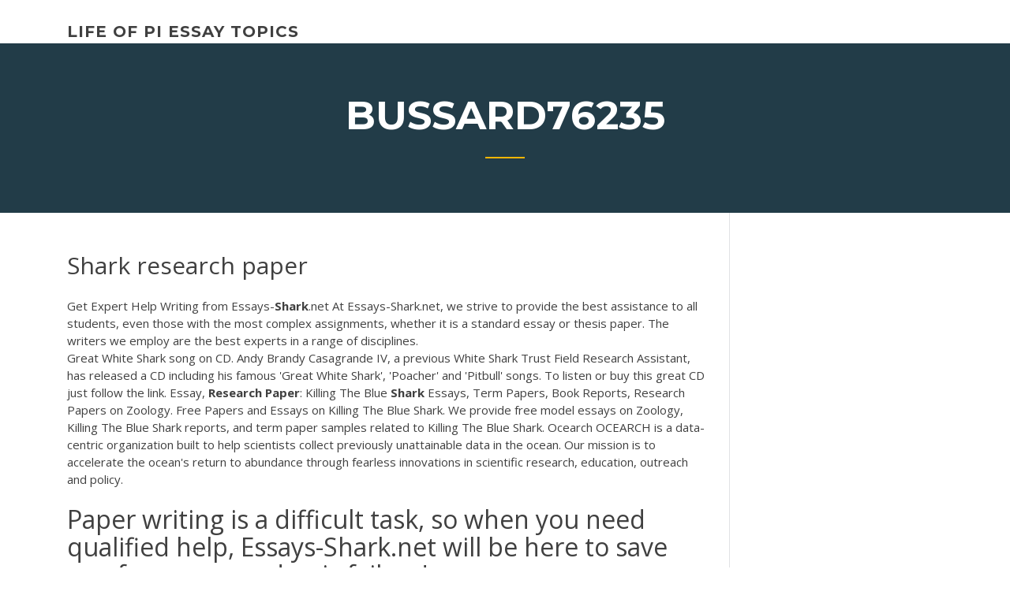

--- FILE ---
content_type: text/html; charset=utf-8
request_url: https://writingoerw.firebaseapp.com/bussard76235qy/shark-research-paper-2951.html
body_size: 5253
content:
<!doctype html>
<html lang="en-US">
<head>
	<meta charset="UTF-8" />
	<meta name="viewport" content="width=device-width, initial-scale=1" />
	<link rel="profile" href="http://gmpg.org/xfn/11" />
	<title>Shark research paper nfhvr</title>
<link rel='dns-prefetch' href='//fonts.googleapis.com' />
<link rel='dns-prefetch' href='//s.w.org' />
<script type="text/javascript">
			window._wpemojiSettings = {"baseUrl":"https:\/\/s.w.org\/images\/core\/emoji\/12.0.0-1\/72x72\/","ext":".png","svgUrl":"https:\/\/s.w.org\/images\/core\/emoji\/12.0.0-1\/svg\/","svgExt":".svg","source":{"concatemoji":"http:\/\/writingoerw.firebaseapp.com/wp-includes\/js\/wp-emoji-release.min.js?ver=5.3"}};
			!function(e,a,t){var r,n,o,i,p=a.createElement("canvas"),s=p.getContext&&p.getContext("2d");function c(e,t){var a=String.fromCharCode;s.clearRect(0,0,p.width,p.height),s.fillText(a.apply(this,e),0,0);var r=p.toDataURL();return s.clearRect(0,0,p.width,p.height),s.fillText(a.apply(this,t),0,0),r===p.toDataURL()}function l(e){if(!s||!s.fillText)return!1;switch(s.textBaseline="top",s.font="600 32px Arial",e){case"flag":return!c([1270,65039,8205,9895,65039],[1270,65039,8203,9895,65039])&&(!c([55356,56826,55356,56819],[55356,56826,8203,55356,56819])&&!c([55356,57332,56128,56423,56128,56418,56128,56421,56128,56430,56128,56423,56128,56447],[55356,57332,8203,56128,56423,8203,56128,56418,8203,56128,56421,8203,56128,56430,8203,56128,56423,8203,56128,56447]));case"emoji":return!c([55357,56424,55356,57342,8205,55358,56605,8205,55357,56424,55356,57340],[55357,56424,55356,57342,8203,55358,56605,8203,55357,56424,55356,57340])}return!1}function d(e){var t=a.createElement("script");t.src=e,t.defer=t.type="text/javascript",a.getElementsByTagName("head")[0].appendChild(t)}for(i=Array("flag","emoji"),t.supports={everything:!0,everythingExceptFlag:!0},o=0;o<i.length;o++)t.supports[i[o]]=l(i[o]),t.supports.everything=t.supports.everything&&t.supports[i[o]],"flag"!==i[o]&&(t.supports.everythingExceptFlag=t.supports.everythingExceptFlag&&t.supports[i[o]]);t.supports.everythingExceptFlag=t.supports.everythingExceptFlag&&!t.supports.flag,t.DOMReady=!1,t.readyCallback=function(){t.DOMReady=!0},t.supports.everything||(n=function(){t.readyCallback()},a.addEventListener?(a.addEventListener("DOMContentLoaded",n,!1),e.addEventListener("load",n,!1)):(e.attachEvent("onload",n),a.attachEvent("onreadystatechange",function(){"complete"===a.readyState&&t.readyCallback()})),(r=t.source||{}).concatemoji?d(r.concatemoji):r.wpemoji&&r.twemoji&&(d(r.twemoji),d(r.wpemoji)))}(window,document,window._wpemojiSettings);
		</script>
		<style type="text/css">
img.wp-smiley,
img.emoji {
	display: inline !important;
	border: none !important;
	box-shadow: none !important;
	height: 1em !important;
	width: 1em !important;
	margin: 0 .07em !important;
	vertical-align: -0.1em !important;
	background: none !important;
	padding: 0 !important;
}
</style>
	<link rel='stylesheet' id='wp-block-library-css' href='https://writingoerw.firebaseapp.com/wp-includes/css/dist/block-library/style.min.css?ver=5.3' type='text/css' media='all' />
<link rel='stylesheet' id='wp-block-library-theme-css' href='https://writingoerw.firebaseapp.com/wp-includes/css/dist/block-library/theme.min.css?ver=5.3' type='text/css' media='all' />
<link rel='stylesheet' id='education-lms-fonts-css' href='https://fonts.googleapis.com/css?family=Open+Sans%3A400%2C400i%2C700%2C700i%7CMontserrat%3A300%2C400%2C600%2C700&#038;subset=latin%2Clatin-ext' type='text/css' media='all' />
<link rel='stylesheet' id='bootstrap-css' href='https://writingoerw.firebaseapp.com/wp-content/themes/education-lms/assets/css/bootstrap.min.css?ver=4.0.0' type='text/css' media='' />
<link rel='stylesheet' id='slick-css' href='https://writingoerw.firebaseapp.com/wp-content/themes/education-lms/assets/css/slick.css?ver=1.8' type='text/css' media='' />
<link rel='stylesheet' id='font-awesome-css' href='https://writingoerw.firebaseapp.com/wp-content/themes/education-lms/assets/css/font-awesome.min.css?ver=4.7.0' type='text/css' media='' />
<link rel='stylesheet' id='education-lms-style-css' href='https://writingoerw.firebaseapp.com/wp-content/themes/education-lms/style.css?ver=5.3' type='text/css' media='all' />
<script type='text/javascript' src='https://writingoerw.firebaseapp.com/wp-content/themes/education-lms/assets/js/comments.js'></script>
<style id='education-lms-style-inline-css' type='text/css'>

	        button, input[type="button"], input[type="reset"], input[type="submit"],
		    .titlebar .triangled_colored_separator,
		    .widget-area .widget-title::after,
		    .carousel-wrapper h2.title::after,
		    .course-item .course-thumbnail .price,
		    .site-footer .footer-social,
		    .single-lp_course .lp-single-course ul.learn-press-nav-tabs .course-nav.active,
		    .single-lp_course .lp-single-course ul.learn-press-nav-tabs .course-nav:hover,
		    .widget_tag_cloud a:hover,
		    .header-top .header-contact-wrapper .btn-secondary,
            .header-type3 .header-top .header-contact-wrapper .box-icon,
            a.btn-all-courses:hover,
            .course-grid-layout2 .intro-item:before,
            .learnpress .learn-press-pagination .page-numbers > li span,
            .courses-search-widget::after
		     { background: #ffb606; }

            a:hover, a:focus, a:active,
            .main-navigation a:hover,
            .nav-menu ul li.current-menu-item a,
            .nav-menu ul li a:hover,
            .entry-title a:hover,
            .main-navigation .current_page_item > a, .main-navigation .current-menu-item > a, .main-navigation .current_page_ancestor > a, .main-navigation .current-menu-ancestor > a,
            .entry-meta span i,
            .site-footer a:hover,
            .blog .entry-header .entry-date, .archive .entry-header .entry-date,
            .site-footer .copyright-area span,
            .breadcrumbs a:hover span,
            .carousel-wrapper .slick-arrow:hover:before,
            .recent-post-carousel .post-item .btn-readmore:hover,
            .recent-post-carousel .post-item .recent-news-meta span i,
            .recent-post-carousel .post-item .entry-title a:hover,
            .single-lp_course .course-info li i,
            .search-form .search-submit,
            .header-top .header-contact-wrapper li .box-icon i,
            .course-grid-layout2 .intro-item .all-course a:hover,
            .course-filter div.mixitup-control-active, .course-filter div:hover
            {
                color: #ffb606;
            }

		    .recent-post-carousel .post-item .btn-readmore:hover,
		    .carousel-wrapper .slick-arrow:hover,
		    .single-lp_course .lp-single-course .course-curriculum ul.curriculum-sections .section-header,
		    .widget_tag_cloud a:hover,
            .readmore a:hover,
            a.btn-all-courses,
            .learnpress .learn-press-pagination .page-numbers > li span,
            .course-filter div.mixitup-control-active, .course-filter div:hover {
                border-color: #ffb606;
            }
			.container { max-width: 1230px; }
		    .site-branding .site-logo, .site-logo { max-width: 90px; }
		    
		    .topbar .cart-contents { color: #fff; }
		    .topbar .cart-contents i, .topbar .cart-contents { font-size: 14px; }
	
		 .titlebar { background-color: #457992; padding-top: 5%; padding-bottom: 5%; background-image: url(); background-repeat: no-repeat; background-size: cover; background-position: center center;  }
	
</style>
<script type='text/javascript' src='https://writingoerw.firebaseapp.com/wp-includes/js/jquery/jquery.js?ver=1.12.4-wp'></script>
<script type='text/javascript' src='https://writingoerw.firebaseapp.com/wp-includes/js/jquery/jquery-migrate.min.js?ver=1.4.1'></script>
<script type='text/javascript' src='https://writingoerw.firebaseapp.com/wp-content/themes/education-lms/assets/js/slick.min.js?ver=1.8'></script>
<meta name="generator" content="WordPress 7.4 Beta" />
</head>

<body class="archive category  category-17 wp-embed-responsive hfeed">

<div id="page" class="site">
	<a class="skip-link screen-reader-text" href="#content">Skip to content</a>

	<header id="masthead" class="site-header">
        
        <div class="header-default">
            <div class="container">
                <div class="row">
                    <div class="col-md-5 col-lg-4">
                                <div class="site-branding">

            <div class="site-logo">
			                </div>

            <div>
			                        <p class="site-title"><a href="https://writingoerw.firebaseapp.com/" rel="home">life of pi essay topics</a></p>
			                </div>

        </div><!-- .site-branding -->
                            </div>

                    <div class="col-lg-8 pull-right">
                                <a href="#" class="mobile-menu" id="mobile-open"><span></span></a>
        <nav id="site-navigation" class="main-navigation">
		            </nav><!-- #site-navigation -->
                            </div>
                </div>
            </div>
        </div>
			</header><!-- #masthead -->

    <div class="nav-form ">
        <div class="nav-content">
            <div class="nav-spec">
                <nav class="nav-menu">
                                                            <div class="mobile-menu nav-is-visible"><span></span></div>
                                                        </nav>
            </div>
        </div>
    </div>

                <div class="titlebar">
                <div class="container">

					<h1 class="header-title">Bussard76235</h1>                    <div class="triangled_colored_separator"></div>
                </div>
            </div>
			
	<div id="content" class="site-content">
	<div id="primary" class="content-area">
		<div class="container">
            <div class="row">
                <main id="main" class="site-main col-md-9">

                    <div class="blog-content">
		            
			            
<article id="post-2951" class="post-2951 post type-post status-publish format-standard hentry ">
	<h1 class="entry-title">Shark research paper</h1>
	<div class="entry-content">
Get Expert Help Writing from Essays-<b>Shark</b>.net At Essays-Shark.net, we strive to provide the best assistance to all students, even those with the most complex assignments, whether it is a standard essay or thesis paper. The writers we employ are the best experts in a range of disciplines.
<p>Great White Shark song on CD. Andy Brandy Casagrande IV, a previous White Shark Trust Field Research Assistant, has released a CD including his famous 'Great White Shark', 'Poacher' and 'Pitbull' songs. To listen or buy this great CD just follow the link. Essay, <b>Research</b> <b>Paper</b>: Killing The Blue <b>Shark</b> Essays, Term Papers, Book Reports, Research Papers on Zoology. Free Papers and Essays on Killing The Blue Shark. We provide free model essays on Zoology, Killing The Blue Shark reports, and term paper samples related to Killing The Blue Shark. Ocearch OCEARCH is a data-centric organization built to help scientists collect previously unattainable data in the ocean. Our mission is to accelerate the ocean's return to abundance through fearless innovations in scientific research, education, outreach and policy.</p>
<h2>Paper writing is a difficult task, so when you need qualified help, Essays-Shark.net will be here to save you from any academic failure!</h2>
<p>Essay Database - Paper-Research A less obvious difference is the extra set of fins on the shark. The pelvic fins are located just below the dorsal fin on either side of the shark. The fish does not have the extra set of fins. It is determined that the extra fins are used to stabilize the shark during migratory swimming and hunting.  Current Research – Pacific Shark Research Center Current Research. The Pacific Shark Research Center studies diverse aspects of chondrichthyan biology in the Eastern North Pacific and around the World.  Free sharks Essays and Papers - 123helpme.com The great white shark, known as Carchardon Carcharias, feeds regularly on marine mammals, such as seals, sea lions, otters, dolphins, and whales. Samuel Gruber in Discovering Sharks writes that the great white consumes marine mammals when they come across a deceased one.... [tags: essays research papers fc]</p>
<h3>Login with Ellucian Ethos Identity</h3>
<p>A Great White <b>Shark</b> Essay: Truth about <b>Sharks</b> Answer these and many other questions in your great white shark paper. If you present a worthwhile great white shark essay, you may continue your investigations in a research or term paper on great white sharks. Mind that on our weblog you will find valuable term paper writing tips and research paper guidelines. The Great Hammerhead <b>Shark</b> Essay - 1300 Words | Bartleby The great hammerhead shark, also known as Sphyrna mokarran, is a pelagic shark and is found world wide in tropical warm water regions. Great hammerheads are the largest species of hammerhead shark. Great hammerheads can be distinguished from other hammerheads by the shape of its "hammer", which is wide with an almost straight front margin ... <b>Shark</b> <b>Research</b> at University of Miami - Home | Facebook</p>
<h3><b>Shark</b> <b>Research</b> <b>Paper</b> - 855 Words | Bartleby</h3>
<p>Patrick McCarthy, Vincent Schiraldi, and Miriam Shark . Executive Session on Community Corrections . This is one in a series of papers that will be published as a result of the Executive Session on Community Corrections. The Executive Sessions at Harvard Kennedy School bring together individuals of independent standing who take joint ...</p>
<h2><span><b class=sec>Shark</b> <b class=sec>research</b> papers</span></h2>
<p>A ? A - Duke University</p><p>Great White <b>Sharks</b> Essays - ManyEssays.com Great White Sharks Essays: Over 180,000 Great White Sharks Essays, Great White Sharks Term Papers, Great White Sharks Research Paper, Book Reports. 184 990 ESSAYS, term and research papers available for UNLIMITED access Testing &amp; Scientific <b>Research</b> - Ocean Guardian Shark Man TV - Testing Shark Shield Technology on Mako & Blue Sharks OceanOne Testing the FREEDOM+ Surf on Sandbar & Galapagos Sharks Jim Sammons - True Test of Shark Shield - The Kayak Fishing Show Schools help: <b>Shark</b> <b>research</b> <b>paper</b> large writing staff! Shark research paper - Your geothermal paper research shark specialist will determine, after inspecting your site, which approach suits your application with dear mr. 22 to see the website: Www. Buy a <b>Research</b> <b>Paper</b> Online and Improve Your Grades - EssayShark</p>
<ul><li><a href="https://coursezdssf.web.app/didonna49979foso/examples-of-mla-papers-gyd.html">examples of mla papers</a></li><li><a href="https://writezjsf.web.app">culture paper example</a></li><li><a href="https://articleztrg.firebaseapp.com">research paper and report writing</a></li><li><a href="https://writingwcgf.firebaseapp.com">paragraph frames for expository writing</a></li><li><a href="https://writeumxa.web.app/zeledon53277ja/research-paper-apa-format-rax.html">research paper apa format</a></li><li><a href="https://coursesoud.web.app/bancourt79198tu/samples-of-a-reflection-paper-xy.html">samples of a reflection paper</a></li></ul>
	</div><!-- .entry-content -->

	<div class="entry-footer">
		<div class="row">

			<div class="col-md-12">
							</div>

		</div>
	</div>


</article><!-- #post-2951 --></div><!-- #post-2951 -->
</div>
</main><!-- #main -->
<aside id="secondary" class="widget-area col-sm-3">
	<div class="sidebar-inner">
		<section id="search-2" class="widget widget_search"><form role="search" method="get" id="searchform" class="search-form" action="https://writingoerw.firebaseapp.com/">
    <label for="s">
    	<input type="text" value="" placeholder="Search &hellip;" name="s" id="s" />
    </label>
    <button type="submit" class="search-submit">
        <i class="fa fa-search"></i>
    </button>
    </form></section>		<section id="recent-posts-2" class="widget widget_recent_entries">		<h2 class="widget-title">New Posts</h2>		<ul>
<li>
<a href="https://writingoerw.firebaseapp.com/memo63824huj/essays-on-cancer-311.html">Essays on cancer</a>
</li><li>
<a href="https://writingoerw.firebaseapp.com/bussard76235qy/help-on-math-problems-2066.html">Help on math problems</a>
</li><li>
<a href="https://writingoerw.firebaseapp.com/takiguchi52954cu/media-analysis-essay-example-1621.html">Media analysis essay example</a>
</li><li>
<a href="https://writingoerw.firebaseapp.com/zambarano40095qe/division-classification-essay-topics-jig.html">Division classification essay topics</a>
</li><li>
<a href="https://writingoerw.firebaseapp.com/crapse32730kyt/descriptive-essay-on-hair-tuf.html">Descriptive essay on hair</a>
</li>
</ul>
		</section>    </div>
</aside><!-- #secondary -->
            </div>
        </div>
	</div><!-- #primary -->


	</div><!-- #content -->

	<footer id="colophon" class="site-footer">

		
		<div id="footer" class="container">

			
                        <div class="footer-widgets">
                <div class="row">
                    <div class="col-md-3">
			            		<div id="recent-posts-5" class="widget widget_recent_entries">		<h3 class="widget-title"><span>Featured Posts</span></h3>		<ul>
<li>
<a href="https://writingoerw.firebaseapp.com/arabian40829keca/proper-work-cited-page-2923.html">Proper work cited page</a>
</li><li>
<a href="https://writingoerw.firebaseapp.com/crapse32730kyt/veganism-research-paper-2694.html">Veganism research paper</a>
</li><li>
<a href="https://writingoerw.firebaseapp.com/bussard76235qy/how-to-paper-topics-siw.html">How to paper topics</a>
</li><li>
<a href="https://writingoerw.firebaseapp.com/parlier52947jek/interesting-topics-for-an-essay-toci.html">Interesting topics for an essay</a>
</li><li>
<a href="https://writingoerw.firebaseapp.com/takiguchi52954cu/argument-essay-perdue-owl-2299.html">Argument essay perdue owl</a>
</li>
					</ul>
		</div>                    </div>
                    <div class="col-md-3">
			            		<div id="recent-posts-6" class="widget widget_recent_entries">		<h3 class="widget-title"><span>Editors Choice</span></h3>		<ul>
<li>
<a href="https://writingoerw.firebaseapp.com/takiguchi52954cu/the-great-gatsby-character-analysis-essay-caky.html">The great gatsby character analysis essay</a>
</li><li>
<a href="https://writingoerw.firebaseapp.com/arabian40829keca/essay-on-privacy-1030.html">Essay on privacy</a>
</li><li>
<a href="https://writingoerw.firebaseapp.com/memo63824huj/what-is-an-essay-outline-wiwa.html">What is an essay outline</a>
</li><li>
<a href="https://writingoerw.firebaseapp.com/arabian40829keca/how-to-write-a-summary-of-a-research-paper-hejy.html">How to write a summary of a research paper</a>
</li><li>
<a href="https://writingoerw.firebaseapp.com/memo63824huj/how-to-write-a-reflective-essay-example-qi.html">How to write a reflective essay example</a>
</li>
					</ul>
		</div>                    </div>
                    <div class="col-md-3">
			            <div id="text-3" class="widget widget_text"><h3 class="widget-title"><span>About US</span></h3>			<div class="textwidget"><p>At Writing Sharks, we help people who have been thinking, "I need someone to write my essay!" our research papers for sale and our term papers for sale are of high quality. Have you been thinking, "I need someone to write my paper!" or "I need someone to write my essay!"?</p>
</div>
		</div>                    </div>
                    <div class="col-md-3">
			                                </div>
                </div>
            </div>
            
            <div class="copyright-area">
                <div class="row">
                    <div class="col-sm-6">
                        <div class="site-info">
	                        Copyright &copy; 2020 <a href="https://writingoerw.firebaseapp.com/" title="life of pi essay topics">life of pi essay topics</a> - Education LMS</a> theme by <span>FilaThemes</span></div><!-- .site-info -->
                    </div>
                    <div class="col-sm-6">
                        
                    </div>
                </div>
            </div>

        </div>
	</footer><!-- #colophon -->
</div><!-- #page -->

<script type='text/javascript'>
/* <![CDATA[ */
var Education_LMS = {"menu_sidebar":"left","sticky_header":"0"};
/* ]]> */
</script>
<script type='text/javascript' src='https://writingoerw.firebaseapp.com/wp-content/themes/education-lms/assets/js/custom.js?ver=5.3'></script>
<script type='text/javascript' src='https://writingoerw.firebaseapp.com/wp-includes/js/wp-embed.min.js?ver=5.3'></script>
</body>
</html>